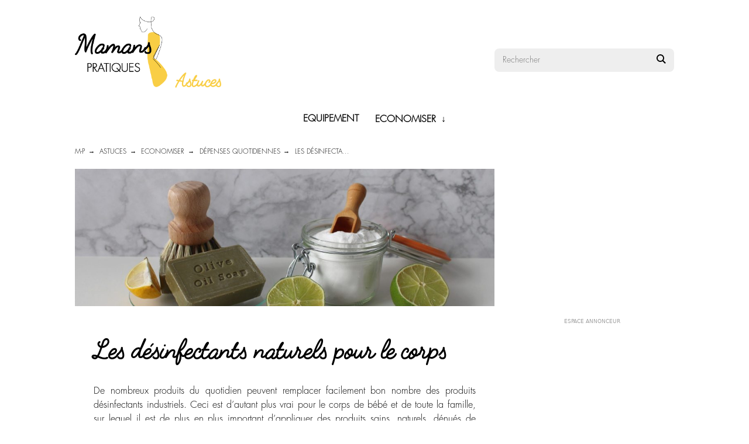

--- FILE ---
content_type: text/html; charset=UTF-8
request_url: https://mamans-pratiques.fr/astuces/economiser/depenses-quotidiennes/les-desinfectants-naturels-pour-le-corps/
body_size: 14151
content:
<!DOCTYPE html><html lang="fr-FR"><head><link rel="stylesheet" type="text/css" href="https://mamans-pratiques.fr/app/themes/oedipe/assets/css/mobile-nav.css"><meta charset="UTF-8"><meta name="viewport" content="width=device-width, initial-scale=1.0, viewport-fit=cover"><title>Les désinfectants naturels pour le corps &#8211; Mamans Pratiques</title><link rel="alternate" hreflang="fr" href="https://mamans-pratiques.fr/astuces/economiser/depenses-quotidiennes/les-desinfectants-naturels-pour-le-corps/" /><meta name="description" content="Découvrez les désinfectants naturels pour le corps, leurs différentes propriétés et utilisations. Votre cuisine regorge de produits miracles !"/><link rel="canonical" href="https://mamans-pratiques.fr/astuces/economiser/depenses-quotidiennes/les-desinfectants-naturels-pour-le-corps/" /><meta property="og:locale" content="fr_FR" /><meta property="og:type" content="article" /><meta property="og:description" content="Découvrez les désinfectants naturels pour le corps, leurs différentes propriétés et utilisations. Votre cuisine regorge de produits miracles !" /><meta property="og:url" content="https://mamans-pratiques.fr/astuces/economiser/depenses-quotidiennes/les-desinfectants-naturels-pour-le-corps/" /><meta property="og:site_name" content="Mamans Pratiques" /><meta property="article:section" content="Dépenses quotidiennes" /><meta property="article:published_time" content="2020-04-22T16:39:27+00:00" /><meta property="article:modified_time" content="2020-04-24T11:51:41+00:00" /><meta property="og:updated_time" content="2020-04-24T11:51:41+00:00" /><meta property="og:image" content="https://mamans-pratiques.fr/app/uploads/2020/04/soda-4017613_1920.jpg" /><meta property="og:image:secure_url" content="https://mamans-pratiques.fr/app/uploads/2020/04/soda-4017613_1920.jpg" /><meta property="og:image:width" content="1920" /><meta property="og:image:height" content="1184" /><meta name="twitter:card" content="summary_large_image" /><meta name="twitter:description" content="Découvrez les désinfectants naturels pour le corps, leurs différentes propriétés et utilisations. Votre cuisine regorge de produits miracles !" /><meta name="twitter:image" content="https://mamans-pratiques.fr/app/uploads/2020/04/soda-4017613_1920.jpg" /> <script type='application/ld+json' class='yoast-schema-graph yoast-schema-graph--main'>{"@context":"https://schema.org","@graph":[{"@type":"Organization","@id":"https://mamans-pratiques.fr/#organization","name":"","url":"https://mamans-pratiques.fr/","sameAs":[]},{"@type":"WebSite","@id":"https://mamans-pratiques.fr/#website","url":"https://mamans-pratiques.fr/","name":"Mamans Pratiques","publisher":{"@id":"https://mamans-pratiques.fr/#organization"},"potentialAction":{"@type":"SearchAction","target":"https://mamans-pratiques.fr/?s={search_term_string}","query-input":"required name=search_term_string"}},{"@type":"WebPage","@id":"https://mamans-pratiques.fr/astuces/economiser/depenses-quotidiennes/les-desinfectants-naturels-pour-le-corps/#webpage","url":"https://mamans-pratiques.fr/astuces/economiser/depenses-quotidiennes/les-desinfectants-naturels-pour-le-corps/","inLanguage":"fr-FR","name":"","isPartOf":{"@id":"https://mamans-pratiques.fr/#website"},"image":{"@type":"ImageObject","@id":"https://mamans-pratiques.fr/astuces/economiser/depenses-quotidiennes/les-desinfectants-naturels-pour-le-corps/#primaryimage","url":"https://mamans-pratiques.fr/app/uploads/2020/04/soda-4017613_1920.jpg","width":1920,"height":1184,"caption":"d\u00e9sinfectant naturel corps"},"primaryImageOfPage":{"@id":"https://mamans-pratiques.fr/astuces/economiser/depenses-quotidiennes/les-desinfectants-naturels-pour-le-corps/#primaryimage"},"datePublished":"2020-04-22T16:39:27+00:00","dateModified":"2020-04-24T11:51:41+00:00","description":"D\u00e9couvrez les d\u00e9sinfectants naturels pour le corps, leurs diff\u00e9rentes propri\u00e9t\u00e9s et utilisations. Votre cuisine regorge de produits miracles !"},{"@type":"Article","@id":"https://mamans-pratiques.fr/astuces/economiser/depenses-quotidiennes/les-desinfectants-naturels-pour-le-corps/#article","isPartOf":{"@id":"https://mamans-pratiques.fr/astuces/economiser/depenses-quotidiennes/les-desinfectants-naturels-pour-le-corps/#webpage"},"author":{"@id":"https://mamans-pratiques.fr/author/helene-guy/#author","name":"H\u00e9l\u00e8ne Guy"},"publisher":{"@id":"https://mamans-pratiques.fr/#organization"},"headline":"Les d\u00e9sinfectants naturels pour le corps","datePublished":"2020-04-22T16:39:27+00:00","dateModified":"2020-04-24T11:51:41+00:00","commentCount":0,"mainEntityOfPage":"https://mamans-pratiques.fr/astuces/economiser/depenses-quotidiennes/les-desinfectants-naturels-pour-le-corps/#webpage","image":{"@id":"https://mamans-pratiques.fr/astuces/economiser/depenses-quotidiennes/les-desinfectants-naturels-pour-le-corps/#primaryimage"},"articleSection":"D\u00e9penses quotidiennes"},{"@type":"Person","@id":"https://mamans-pratiques.fr/author/helene-guy/#author","name":"H\u00e9l\u00e8ne Guy","image":{"@type":"ImageObject","@id":"https://mamans-pratiques.fr/#personlogo","url":"https://secure.gravatar.com/avatar/d96e7472f7c4108f7ee61260dc615ff1?s=96&d=mm&r=g","caption":"H\u00e9l\u00e8ne Guy"},"sameAs":[]}]}</script> <link rel='dns-prefetch' href='//maxcdn.bootstrapcdn.com' /><link rel='dns-prefetch' href='//fonts.googleapis.com' /><link rel="alternate" type="application/rss+xml" title="Mamans Pratiques &raquo; Flux" href="https://mamans-pratiques.fr/feed/" /><link rel="alternate" type="application/rss+xml" title="Mamans Pratiques &raquo; Flux des commentaires" href="https://mamans-pratiques.fr/comments/feed/" /><link rel="alternate" type="application/rss+xml" title="Mamans Pratiques &raquo; Les désinfectants naturels pour le corps Flux des commentaires" href="https://mamans-pratiques.fr/astuces/economiser/depenses-quotidiennes/les-desinfectants-naturels-pour-le-corps/feed/" /><style type="text/css">img.wp-smiley,img.emoji{display:inline!important;border:none!important;box-shadow:none!important;height:1em!important;width:1em!important;margin:0 .07em!important;vertical-align:-0.1em!important;background:none!important;padding:0!important}</style><link rel='stylesheet' id='mr-frontend-style-css' href='https://mamans-pratiques.fr/app/plugins/multi-rating/assets/css/frontend-min.css' type='text/css' media='all' /><link rel='stylesheet' id='font-awesome-css' href='https://maxcdn.bootstrapcdn.com/font-awesome/4.7.0/css/font-awesome.min.css?ver=4.9.8' type='text/css' media='all' /><link rel='stylesheet' id='oedipe-css' href='https://mamans-pratiques.fr/app/themes/oedipe/assets/css/app.css' type='text/css' media='all' /><link rel='stylesheet' id='lora-css' href='https://fonts.googleapis.com/css?family=Lora%3A400%2C400i%2C700%2C700i&#038;ver=4.9.8' type='text/css' media='all' /> <script type='text/javascript' src='https://mamans-pratiques.fr/app/cache/busting/1/wp/wp-includes/js/jquery/jquery-1.12.4.js'></script> <script type='text/javascript' src='https://mamans-pratiques.fr/app/cache/busting/1/wp/wp-includes/js/jquery/jquery-migrate.min-1.4.1.js'></script> <link rel='https://api.w.org/' href='https://mamans-pratiques.fr/wp-json/' /><link rel="EditURI" type="application/rsd+xml" title="RSD" href="https://mamans-pratiques.fr/wp/xmlrpc.php?rsd" /><link rel="wlwmanifest" type="application/wlwmanifest+xml" href="https://mamans-pratiques.fr/wp/wp-includes/wlwmanifest.xml" /><meta name="generator" content="WordPress 4.9.8" /><link rel='shortlink' href='https://mamans-pratiques.fr/?p=7969' /><link rel="alternate" type="application/json+oembed" href="https://mamans-pratiques.fr/wp-json/oembed/1.0/embed?url=https%3A%2F%2Fmamans-pratiques.fr%2Fastuces%2Feconomiser%2Fdepenses-quotidiennes%2Fles-desinfectants-naturels-pour-le-corps%2F" /><link rel="alternate" type="text/xml+oembed" href="https://mamans-pratiques.fr/wp-json/oembed/1.0/embed?url=https%3A%2F%2Fmamans-pratiques.fr%2Fastuces%2Feconomiser%2Fdepenses-quotidiennes%2Fles-desinfectants-naturels-pour-le-corps%2F&#038;format=xml" /><meta name="generator" content="WPML ver:4.1.0 stt:1,4;" /><style type="text/css">.mr-custom-full-star{background:url() no-repeat;width:50px;height:50px;background-size:50px 50px;image-rendering:-moz-crisp-edges;display:inline-block}.mr-custom-half-star{background:url() no-repeat;width:50px;height:50px;background-size:50px 50px;image-rendering:-moz-crisp-edges;display:inline-block}.mr-custom-empty-star{background:url() no-repeat;width:50px;height:50px;background-size:50px 50px;image-rendering:-moz-crisp-edges;display:inline-block}.mr-custom-hover-star{background:url() no-repeat;width:50px;height:50px;background-size:50px 50px;image-rendering:-moz-crisp-edges;display:inline-block}.mr-star-hover{color:#ffba00!important}.mr-star-full,.mr-star-half,.mr-star-empty{color:gold}.mr-error{color:#EC6464}</style><link rel="icon" href="https://mamans-pratiques.fr/app/uploads/2018/07/cropped-imageicon-1-32x32.png" sizes="32x32" /><link rel="icon" href="https://mamans-pratiques.fr/app/uploads/2018/07/cropped-imageicon-1-192x192.png" sizes="192x192" /><link rel="apple-touch-icon-precomposed" href="https://mamans-pratiques.fr/app/uploads/2018/07/cropped-imageicon-1-180x180.png" /><meta name="msapplication-TileImage" content="https://mamans-pratiques.fr/app/uploads/2018/07/cropped-imageicon-1-270x270.png" /> <noscript><style id="rocket-lazyload-nojs-css">.rll-youtube-player,[data-lazy-src]{display:none!important}</style></noscript><link rel="profile" href="http://gmpg.org/xfn/11"></head><body class="post-template-default single single-post postid-7969 single-format-standard"><div id="app"><div class="header-container"><header class="header"><div class="brand" id="no-mobile"><p class="brand-name"> <a href="https://mamans-pratiques.fr"> <img src="data:image/svg+xml,%3Csvg%20xmlns='http://www.w3.org/2000/svg'%20viewBox='0%200%201%201'%3E%3C/svg%3E" style="max-width: 250px;" alt="Logo Mamans Pratiques" data-lazy-src="https://mamans-pratiques.fr/app/uploads/2018/02/astuces.png"><noscript><img src="https://mamans-pratiques.fr/app/uploads/2018/02/astuces.png" style="max-width: 250px;" alt="Logo Mamans Pratiques"></noscript> </a></p></div><div class="brand" id="no-desktop"><div style="float:left;width:25%;margin-top: -15px;"> <a href="https://mamans-pratiques.fr"> <img src="data:image/svg+xml,%3Csvg%20xmlns='http://www.w3.org/2000/svg'%20viewBox='0%200%201%201'%3E%3C/svg%3E" style="max-width: 150px;" alt="Logo Mamans Pratiques" data-lazy-src="https://mamans-pratiques.fr/app/uploads/2018/02/astuces.png"><noscript><img src="https://mamans-pratiques.fr/app/uploads/2018/02/astuces.png" style="max-width: 150px;" alt="Logo Mamans Pratiques"></noscript> </a></div><div style="float:left;width:45%;">&nbsp;</div><div style="float:left;width:15%;"><button id="select"><i class="fa fa-bars fa-lg"></i></button> <button id="close"><i class="fa fa-times fa-lg"></i></button></div><div style="float:left;width:15%;text-align:center;"><button id="search"><i class="fa fa-search fa-1.5x" aria-hidden="true"></i></button></div> <br style="clear:both;"/></div><div class="search-form"><form method="GET" action="https://mamans-pratiques.fr" role="search"> <input type="search" name="s" placeholder="Rechercher" value=""><button type="submit"> <svg width="16" height="16" viewBox="0 0 24 24"><path d="M23.809 21.646l-6.205-6.205c1.167-1.605 1.857-3.579 1.857-5.711 0-5.365-4.365-9.73-9.731-9.73-5.365 0-9.73 4.365-9.73 9.73 0 5.366 4.365 9.73 9.73 9.73 2.034 0 3.923-.627 5.487-1.698l6.238 6.238 2.354-2.354zm-20.955-11.916c0-3.792 3.085-6.877 6.877-6.877s6.877 3.085 6.877 6.877-3.085 6.877-6.877 6.877c-3.793 0-6.877-3.085-6.877-6.877z"/></svg> </button> <input type='hidden' name='lang' value='fr' /></form></div></header><html><style>.nav-link:hover{color:#f8c018}.sub-nav-link:hover{color:#f8c018}</style></html><div id="no-desktop"> <br><link rel="stylesheet" type="text/css" href="https://mamans-pratiques.fr/app/themes/oedipe/assets/css/mobile-nav.css"><div class="mobile-nav"><div class="main-nav"> <a href="https://mamans-pratiques.fr/category/astuces/equipement/"><p id="main-item0" class="main-item">Equipement</a></p> <a href="https://mamans-pratiques.fr/category/astuces/economiser/"><p id="main-item1" class="main-item">Economiser</a> <button id="sub-item1" class="top-button" onclick="show_item(this)"><i class="fa fa-angle-right fa-lg"></i></button> <button id="hide-item1" class="top-button" onclick="hide_item(this)" style="display:none;"><i class="fa fa-angle-down fa-lg" style="color:#f8c018;"></i></button></p><div id="child-item1" style="display:none;"> <a href="https://mamans-pratiques.fr/category/astuces/economiser/arrivee-dun-enfant/"><p class="child-item">Arrivée d'un enfant</p></a> <a href="https://mamans-pratiques.fr/category/astuces/economiser/depenses-quotidiennes/"><p class="child-item">Dépenses quotidiennes</p></a> <a href="https://mamans-pratiques.fr/category/astuces/economiser/finance/"><p class="child-item">Finance</p></a></div></div></div></div> <script src="https://ajax.googleapis.com/ajax/libs/jquery/3.3.1/jquery.min.js"></script> <script type="text/javascript">function show_item(elem) {
						var x=elem.id;
					    $("#"+x).hide();
					    var y=x.slice(-1);
					    $("#hide-item"+y).show();
					    $("#child-item"+y).slideToggle();
					}

					function hide_item(elem) {
						var x=elem.id;
					    $("#"+x).hide();
					    var y=x.slice(-1);
					    $("#sub-item"+y).show();
					    $("#child-item"+y).slideToggle();
					}


					$(document).ready(function(){
					    $("#select").click(function(){
					        $(".main-nav").slideToggle();
					        $("#close").show();
					        $("#select").hide();
					    });
					    $("#close").click(function(){
					        $(".main-nav").slideToggle();
					        $("#close").hide();
					        $("#select").show();
					    });
					    $("#search").click(function(){
					        $(".search-form").slideToggle();
					    });
					});</script> <ul id="no-mobile" class="nav-list"><li class="nav-item "> <a href="https://mamans-pratiques.fr/category/astuces/equipement/" class="nav-link">Equipement</a></li><li class="nav-item has-children"> <a href="https://mamans-pratiques.fr/category/astuces/economiser/" class="nav-link">Economiser</a><ul class="sub-nav"><li class="sub-nav-item"> <a href="https://mamans-pratiques.fr/category/astuces/economiser/arrivee-dun-enfant/" class="sub-nav-link">Arrivée d'un enfant</a></li><li class="sub-nav-item"> <a href="https://mamans-pratiques.fr/category/astuces/economiser/depenses-quotidiennes/" class="sub-nav-link">Dépenses quotidiennes</a></li><li class="sub-nav-item"> <a href="https://mamans-pratiques.fr/category/astuces/economiser/finance/" class="sub-nav-link">Finance</a></li></ul></li></ul></nav></div><div class="content-container content-container-sidebar "><main class="content"><nav class="breadcrumb"><ul class="breadcrumb-list"><li class="breadcrumb-item"> <a href="https://mamans-pratiques.fr" class="breadcrumb-link">M-P</a></li><li class="breadcrumb-item"> <a href="https://mamans-pratiques.fr/category/astuces/" class="breadcrumb-link">Astuces</a></li><li class="breadcrumb-item" id="no-mobile"> <a href="https://mamans-pratiques.fr/category/astuces/economiser/" class="breadcrumb-link">Economiser</a></li><li class="breadcrumb-item"> <a href="https://mamans-pratiques.fr/category/astuces/economiser/depenses-quotidiennes/">Dépenses quotidiennes</a></li><li class="breadcrumb-item"> Les désinfecta...</li></ul></nav><html><style>a:hover{color:#f8c018;text-decoration:none;cursor:pointer}</style></html><style>.ala-left{float:left;width:48%;margin-left:5px}@media (max-width:767px){.ala-left{width:100%}}</style><article class="post post-with-thumb hentry"><div data-bg="url(https://mamans-pratiques.fr/app/uploads/2020/04/soda-4017613_1920-1024x631.jpg)" class="post-thumbnail rocket-lazyload" style="height: 300px;"></div><header class="post-header"><h1 class="post-title entry-title" itemprop="title">Les désinfectants naturels pour le corps</h1></header><div class="post-content entry-content" itemprop="content"><p style="text-align: justify;">De nombreux produits du quotidien peuvent remplacer facilement bon nombre des produits désinfectants industriels. Ceci est d’autant plus vrai pour le corps de bébé et de toute la famille, sur lequel il est de plus en plus important d’appliquer des produits sains, naturels, dénués de <span style="text-decoration: underline;"><span style="color: #fe8d7d; text-decoration: underline;"><a style="color: #fe8d7d; text-decoration: underline;" href="https://mamans-pratiques.fr/famille/bebe/sante-bebe/perturbateurs-endocriniens-les-risques-pour-votre-bebe/">perturbateurs endocriniens</a></span></span> et autres éléments pétrochimiques. Mais alors, quels sont les <strong>désinfectants naturels pour le corps</strong> et comment les utiliser ? Mamans-Pratiques vous dit tout.</p><h2 id="quels-sont-les-désinfectants-" style="text-align: justify;">Quels sont les désinfectants naturels pour le corps ?</h2><h3 id="le-savon" style="text-align: justify;">Le savon</h3><p style="text-align: justify;">Parmi les produits naturels les plus utilisés pour désinfecter notre peau, il y a bien sûr <strong>le savon</strong>. À condition de le choisir végétal, à base d’huile d’argan ou tout simplement d’olive, comme notre <span style="color: #000000;"><a style="color: #000000;" href="https://www.savon-de-marseille.com/fr/">savon de Marseille</a></span> national.</p><h3 id="le-jus-de-citron-et-le-miel" style="text-align: justify;">Le jus de citron et le miel</h3><p style="text-align: justify;">Antiseptiques et <strong>anti-infectieux</strong> par excellence, le jus de citron et le miel sont des désinfectants naturels pour le corps aux mille propriétés. Ils s’utilisent le plus souvent purs, directement sur la peau. Riches en nutriments, ils possèdent également un <strong>fort pouvoir cicatrisant</strong>.</p><h3 id="le-vinaigre-et-le-bicarbonate" style="text-align: justify;">Le vinaigre et le bicarbonate</h3><p style="text-align: justify;">Le vinaigre blanc trouve également sa place dans les placards de la salle de bain. Cet <strong>antiseptique et antifongique</strong> naturel est parfait pour désinfecter les plaies et soigner les mycoses. Riche en oligo-éléments et en vitamines, il est utile pour les problèmes cutanés comme l&rsquo;eczéma, les brûlures et les coups de soleil.</p><p style="text-align: justify;">Enfin, le bicarbonate possède de nombreux bienfaits. Ses propriétés astringentes, anti-odeurs et antifongiques en font un produit naturel de premier ordre pour tous vos cosmétiques maison.</p><h2 id="comment-utiliser-les-désinfec" style="text-align: justify;">Comment utiliser les désinfectants naturels pour le corps ?</h2><p style="text-align: justify;">Seuls ou en mélange, les <span style="text-decoration: underline;"><span style="color: #f9ce45;"><a style="color: #f9ce45; text-decoration: underline;" href="https://mamans-pratiques.fr/astuces/economiser/depenses-quotidiennes/les-desinfectants-naturels-pour-la-maison/">désinfectants naturels</a></span></span> s’utilisent sous différentes formes selon l’utilisation que vous souhaitez en faire. En poudre, en gel, en pâte ou liquide, ils remplacent aisément la plupart de vos produits industriels.</p><h3 id="pour-le-corps" style="text-align: justify;">Pour le corps</h3><p style="text-align: justify;">Le savon est bien sûr incontournable pour le corps et les mains. Vous pouvez l&rsquo;utiliser pour remplacer non seulement votre gel douche, mais aussi votre shampoing. Tout comme le bicarbonate qui s’utilise aussi bien sous forme de gommage ou de <strong>déodorant</strong> à appliquer directement sur la peau, qu’en guise de <strong>dentifrice</strong>, ou même de bain de bouche sans alcool, utile pour les enfants.</p><p style="text-align: justify;">Le vinaigre, quant à lui est un produit à tout faire. En cas de coup de soleil ou brûlure, il vous soulagera immédiatement. Vous pouvez vous frictionner avec, ou en faire des cataplasmes. Dilué dans un peu d’eau, il est incomparable pour blanchir et renforcer les ongles des parents.</p><p style="text-align: justify;">Enfin, le citron est un remède redoutable pour les <span style="text-decoration: underline;"><span style="color: #fe8d7d;"><a style="color: #fe8d7d; text-decoration: underline;" href="https://mamans-pratiques.fr/famille/bebe/sante-bebe/acne-du-nourrisson/">boutons d’acné</a></span></span>. Appliquez-le sur les boutons chaque soir, pour une désinfection efficace et naturelle.</p><h3 id="pour-désinfecter-une-plaie" style="text-align: justify;">Pour désinfecter une plaie</h3><p style="text-align: justify;">Selon le type de plaie, vous pouvez utiliser une <strong>compresse imbibée avec une cuillère à soupe de vinaigre</strong> et une cuillère à soupe d’eau en guise de désinfectant. Si elle est superficielle, vous pouvez ensuite la recouvrir avec un peu de miel qui formera un film protecteur cicatrisant avant de mettre un pansement aéré.</p><h3 id="contre-les-mycoses-des-ongles" style="text-align: justify;">Contre les mycoses des ongles</h3><p style="text-align: justify;">Le vinaigre est votre allié pour <strong>éliminer les mycoses des ongles</strong> des petits et des grands ! En effet, son acidité naturelle associée à son action antifongique en fait un remède de premier choix. Mélangez dans une bassine ou un bol la même quantité de vinaigre et d’eau, et laissez tremper vos mains ou pieds pendant environ 30 minutes. Séchez bien, et renouvelez l’opération jusqu’à la disparition complète du champignon.</p><p>&nbsp;</p><div class="stars-rating"><div class="rating-form mr-shortcode"><form id="rating-form-7969-1" action="#"><p class="rating-item mr " > <label class="description" for="rating-item-1-1">Avez-vous apprécié cet article ?</label> <span class="mr-star-rating mr-star-rating-select"> <i title="1" id="index-1-rating-item-1-1" class="fa fa-star-o mr-star-empty index-1-rating-item-1-1"></i> <i title="2" id="index-2-rating-item-1-1" class="fa fa-star-o mr-star-empty index-2-rating-item-1-1"></i> <i title="3" id="index-3-rating-item-1-1" class="fa fa-star-o mr-star-empty index-3-rating-item-1-1"></i> <i title="4" id="index-4-rating-item-1-1" class="fa fa-star-o mr-star-empty index-4-rating-item-1-1"></i> <i title="5" id="index-5-rating-item-1-1" class="fa fa-star-o mr-star-empty index-5-rating-item-1-1"></i> </span> <input type="hidden" name="rating-item-1-1" id="rating-item-1-1" value="0"> <span id="rating-item-1-1-error" class="mr-error"></span></p> <input type="hidden" value="1" class="rating-item-7969-1" id="hidden-rating-item-id-1" /> <input type="button" class="btn btn-default save-rating" id="saveBtn-7969-1" value="Envoyer"></input> <input type="hidden" name="sequence" value="1" /></form></div><p class="feedback-link">Aidez-nous à améliorer nos articles via le <a href="/contact/">formulaire de contact</a> en précisant dans l'en-tête le titre ou l'URL de l'article pour lequel vous souhaiteriez des modifications.</p></div></div></article><section class="small-posts"><h1 class="small-posts-title">Nos incontournables</h1><ul class="small-posts-list"></ul><br><br><div style="width:100%;background-color: whitesmoke;padding: 10px;margin-bottom: 10px;"><h1 class="small-posts-title">À lire aussi</h1><div class="ala-left"><a href='https://mamans-pratiques.fr/astuces/economiser/depenses-quotidiennes/trois-recettes-de-desinfectant-naturel-pour-la-maison/'>Trois recettes de désinfectant naturel pour la maison</a><br><br></div><div class="ala-left"><a href='https://mamans-pratiques.fr/astuces/economiser/depenses-quotidiennes/les-desinfectants-naturels-pour-la-maison/'>Les désinfectants naturels pour la maison</a><br><br></div><div class="ala-left"><a href='https://mamans-pratiques.fr/astuces/economiser/depenses-quotidiennes/comment-consommer-mieux-et-moins-cher/'>Comment consommer mieux et moins cher ?</a><br><br></div><div class="ala-left"><a href='https://mamans-pratiques.fr/astuces/economiser/depenses-quotidiennes/lessive-bebe-maison-la-recette-facile/'>Lessive bébé maison : la recette facile</a><br><br></div><div class="ala-left"><a href='https://mamans-pratiques.fr/astuces/economiser/depenses-quotidiennes/budget-couche-les-astuces-pour-le-reduire/'>Budget couche : les astuces pour le réduire</a><br><br></div><div class="ala-left"><a href='https://mamans-pratiques.fr/astuces/economiser/depenses-quotidiennes/le-batch-cooking-gain-de-temps-et-dargent/'>Le batch cooking : gain de temps et d&rsquo;argent</a><br><br></div><div id="no-mobile" style="border: solid 0.4px grey;position: relative; height: 95px; width: 0.1px;left: 340px;"></div> <br style="clear:both;"></div></main><div class="sidebar" id="no-mobile"><aside id="custom_html-3" class="widget_text widget widget_custom_html"><div class="textwidget custom-html-widget"><script async src="https://www.googletagmanager.com/gtag/js?id=UA-114550201-1"></script> <script>window.dataLayer = window.dataLayer || []; function gtag(){dataLayer.push(arguments);} gtag('js', new Date()); gtag('config', 'UA-114550201-1');</script></div></aside><div><div class="ann_bloc"> <span class="ann_title">ESPACE ANNONCEUR</span></div> <script async src="https://pagead2.googlesyndication.com/pagead/js/adsbygoogle.js"></script> <ins class="adsbygoogle" style="display:block" data-ad-client="ca-pub-8164277789109677" data-ad-slot="1898832424" data-ad-format="auto" data-full-width-responsive="true"></ins> <script>(adsbygoogle = window.adsbygoogle || []).push({});</script> </div></div></div><div class="footer-container"><footer class="footer" style="a:hover:color:#ffffff;"><div class="banner2"><div class="banner2-text-container"><p class="banner2-text"> Rejoignez la communauté Mamans Pratiques sur Facebook&nbsp;!</p> <a href="https://www.facebook.com/mamanspratiques" target="_blank" class="banner-btn" onMouseOver="this.style.color='#ffffff'"> <svg viewBox="0 0 24 24" style="width: 1em; height: 1em" fill="white"><path d="M21.216 8h-2.216v-1.75l1-3.095v-3.155h-5.246c-2.158 6.369-4.252 9.992-6.754 10v-1h-8v13h8v-1h2l2.507 2h8.461l3.032-2.926v-10.261l-2.784-1.813zm.784 11.225l-1.839 1.775h-6.954l-2.507-2h-2.7v-7c3.781 0 6.727-5.674 8.189-10h1.811v.791l-1 3.095v4.114h3.623l1.377.897v8.328z"/></svg>Likez la page </a></div></div><div class="footer-columns"><div class="footer-column footer-column-nav"><nav class="nav"><ul><li class="page_item page-item-40"><a href="https://mamans-pratiques.fr/a-propos-mamans-pratiques/">A propos</a></li><li class="page_item page-item-2"><a href="https://mamans-pratiques.fr/contact/">Contact</a></li><li class="page_item page-item-77"><a href="https://mamans-pratiques.fr/politique-de-cookie/">Politique de cookie</a></li></ul></nav></div><div class="footer-column footer-column-social"> <svg viewbox="0 0 388 298"><path fill="#fe8d7d" d="M376.9 221.4c-8.7-12.4-18.8-23.8-30.1-33.9-4.5-4-9.4-8-15.2-9.9-.9-.3-1.8-.5-2.7-.7.5-.1.9-.3 1.3-.6 1.4-1 1.8-2.8 2.2-4.5 3.8-16.9 17-30.3 22.3-46.8 4-12.2 3.4-25.3 1.9-38.2-.5-4.5-3.2-8.5-7.3-10.6-4.6-2.4-8.7-5.9-13.7-7.4-5.3-1.6-10.9-.8-16.5-.3-7.1.7-12.6 6.6-12.5 13.8l-2.1 78.2c0 1.6.8 17.3 1.8 24.7.5 6 3.4 16.3 4.6 21.6 5.6 24.5 11.1 49.1 16.7 73.6 1.4 6 3.2 12.6 8.5 15.7 7.6 4.4 16.9-1.3 23.8-6.8 13.3-10.5 27.8-23.4 27.9-40.4.1-10-5.2-19.3-10.9-27.5"/><path fill="black" stroke="black" d="M55.6 233.5h-2.3v-35.9h6.3c2.8 0 5.5.2 7.8 2.1 2.2 1.9 3.2 4.6 3.2 7.4 0 2.6-1 5.4-3 7.1-2.2 1.9-5.2 2.3-8 2.3h-4v17zm4.2-19.2c2.3 0 4.4-.3 6.3-2 1.6-1.4 2.3-3.3 2.3-5.4 0-2.2-.9-4.5-2.7-5.8-1.8-1.4-4.1-1.4-6.3-1.4h-3.8v14.6h4.2zm33.7 19.2h-2.6l-11.7-17h-1.1v17h-2.3v-35.9h4.5c2.9 0 5.8 0 8.2 1.8 2.6 1.8 3.6 4.7 3.6 7.7 0 6.2-4.3 9.5-10.3 9.4l11.7 17zM81 214.4c2.2 0 4.5-.1 6.3-1.7 1.7-1.4 2.5-3.5 2.5-5.7 0-2.7-1.2-5.3-3.8-6.5-1.9-.9-4.3-.8-6.4-.8h-1.5v14.6H81v.1zm21.5 7.3l-4.8 11.8h-2.3l15-37.1 15 37.1h-2.3l-4.8-11.8h-15.8zm7.9-19.4l-7 17.3h14l-7-17.3zm23.4 31.2h-2.3v-33.7h-9.3v-2.1H143v2.1h-9.3v33.7zm15.7 0h-2.3v-35.9h2.3zm35.9-3.8c-3.2 2.7-7.6 4.3-11.8 4.3-10.2 0-18.6-8.2-18.6-18.4s8.5-18.4 18.7-18.4c10 0 18.6 8.2 18.6 18.3 0 5-1.9 9.2-5.2 13l4.7 5.1h-3.1l-3.3-3.9zm-.1-3c2.9-3.1 4.6-6.6 4.6-10.8 0-9-7.1-16.6-16.3-16.6-8.9 0-16.4 7.4-16.4 16.3 0 9 7.4 16.3 16.5 16.3 3.6 0 7.2-1.5 10-3.8l-8.9-9.3h3.2l7.3 7.9zm34.2-29.1h2.3V220c0 3.7 0 6.8-2.4 9.8-2.4 2.8-6.1 4.2-9.8 4.2-3.6 0-7.3-1.4-9.8-4.2-2.4-3-2.4-6.1-2.4-9.8v-22.4h2.3v21.7c0 3.2 0 6.7 1.9 9 1.8 2.3 5.3 3.5 8 3.5s6.3-1.2 8-3.5c1.9-2.4 1.9-5.8 1.9-9v-21.7zm12 2.2v13H246v2.1h-14.5v16.4h14.8v2.1h-17.1v-35.9h17.1v2.1h-14.8zm38.4 3.7c-1.6-2.6-3.9-4.2-7.3-4.2-3.9 0-6.8 3.1-6.8 6.9 0 3.8 3.6 5.3 6.5 6.7l6.9 3.6c2.7 1.7 4.1 3.9 4.1 7.1 0 5.9-5.4 10.4-11.2 10.4-5 0-8.9-3.1-10.6-7.7l2-.9c1.5 3.8 4.3 6.5 8.7 6.5 4.7 0 8.8-3.7 8.8-8.5 0-4-4.1-5.8-7.2-7.3l-6.5-3.4c-2.4-1.5-3.7-3.6-3.7-6.4 0-5.3 3.8-9.1 9.2-9.1 3.6 0 7 2 8.8 5l-1.7 1.3z"/><path fill="black" d="M87.4 78.4c-6.9 24.2-11.1 42-12.8 53.5-1.7 11.4-1.4 19.1.7 22.9.5.9.6 1.9.4 2.9-.2 1-.8 1.7-1.7 2.2-.7.4-1.3.5-1.9.5-1.4 0-2.5-.6-3.2-1.9-2.5-4.3-3.4-11.3-2.5-21 .9-9.7 3.7-23.7 8.5-42-3.5 5.9-7.1 12.4-10.7 19.4-7.9 15.6-13 27.2-15.3 34.7-.5 1.6-1.6 2.5-3.3 2.6-1.8.1-3-.6-3.7-2.1-1.1-2.3-1.6-6-1.6-11.1s.3-11.4.9-18.8c.8-12.2 1.1-20.4 1-24.6 0-1.2-.1-2.6-.2-4.3l-1.5 3.2c-.8 1.9-1.3 2.9-1.4 3.1-2.1 4.9-3.9 9.1-5.3 12.5-5.8 14.1-10.5 24.8-14 32.2-2.5 5.3-4.9 9.8-7.1 13.5-2.6 4.2-5 6.9-7.2 7.9-.4.2-.9.3-1.5.3-1.6 0-2.8-.7-3.5-2.2-.4-.9-.4-1.9-.1-2.8.4-1 1-1.7 2-2.2.6 0 1.9-1.8 4.1-5.4 2.5-4.4 4.7-8.6 6.7-12.7 2.9-6.2 7.5-16.7 13.7-31.5 2-4.9 3.8-9.2 5.4-12.7.6-1.4 1-2.4 1.4-3.1 1-2.2 2.1-4.8 3.4-7.8l.7-2.8c-.4-.1-1.3-.1-2.8-.1-2.7.2-5.3 1.4-7.9 3.6-2.8 2.3-4.6 4.6-5.2 7.1-.7 2.6.2 4.8 2.7 6.6.8.6 1.4 1.5 1.5 2.5.2 1 0 2-.6 2.8-.6.8-1.5 1.4-2.5 1.5-1 .2-2-.1-2.8-.7-5.4-3.8-7.3-8.7-5.5-14.7 1.1-4 3.6-7.7 7.7-11 4-3.2 8-4.9 12.2-5.1.7-.1 1.8-.1 3.2-.1h.3c2.7.1 4.9 1.2 6.7 3.2 3 3.4 4.7 9.8 4.9 19.2.1 4.4-.2 12.8-1 25.2-.1 1.8-.4 5.4-.7 10.6 3.6-7.9 6.8-14.6 9.5-19.9C67 92.9 75 80.7 81.2 74.8c1.3-1.3 2.9-1.5 4.6-.5.7.4 1.2 1 1.5 1.9.3.6.3 1.4.1 2.2zm-1.2 76.9c-2.3-2.5-3.2-5.4-2.8-8.9.4-4.4 2.8-9.5 7-15.3 3.7-4.9 7.6-8.7 11.4-11.6 3.2-2.3 6.7-3.8 10.2-4.3 3.6-.5 6.6 0 9.1 1.5 3.3 2.1 4.6 5.3 3.7 9.6-.1.9-.6 1.7-1.3 2.2-.7.6-1.6.8-2.5.7.9.4 1.6 1.1 2.1 1.9 1 2.2-.1 5.3-3.3 9.4-.4.5-1.1 1.4-2.2 2.7-.1.2-.3.7-.6 1.5s-.5 1.4-.7 1.9c-.4 1.8-.6 2.9-.4 3.3.1.1.5.1 1.2.1 5.2 0 10.5-5.1 15.9-15.3.5-.9 1.2-1.5 2.2-1.9 1-.3 1.9-.2 2.9.3.9.5 1.5 1.2 1.9 2.2.3 1 .2 1.9-.3 2.9-3.3 6.3-6.8 11.1-10.5 14.3-3.6 3.3-7.6 5-12.1 5-3.5 0-6-1.1-7.5-3.4-.4-.8-.6-1.5-.8-2.1-5.2 4.2-9.9 6.4-14 6.6h-.5c-3.3.2-6-.9-8.1-3.3zm20.1-29.5c-3.3 2.4-6.7 5.8-10 10.1-3.4 4.3-5.2 8.1-5.5 11.2-.1 1.3.2 2.4.8 3.2.7.8 1.6 1.1 2.8 1.1 4.2-.2 9.8-4.2 16.7-11.9.1-.2.3-.5.5-.9s.3-.7.4-.9l.6-1.4c.8-1.9 1.7-3.4 2.4-4.3 1.3-1.8 2.8-2.6 4.3-2.6h.3c-1.9-.8-2.7-2.2-2.3-4.2.2-1.1.1-1.7-.4-1.8-.6-.4-1.3-.5-2.3-.5-2.7-.2-5.4.8-8.3 2.9z"/><path fill="black" d="M183.8 156.4c-1.6-.2-3-.9-4.2-2.1-1.8-2-2.2-4.7-1.4-8.1.3-1.4 1-3.9 2.2-7.4.7-1.9 1.3-3.9 1.8-5.8.3-1.1.4-1.9.4-2.4-.5 0-1 0-1.5.1-2.1.4-4.2 1.7-6.6 3.9-2.4 2.3-7.3 8.7-14.7 19-.5.8-1.2 1.3-2.2 1.5-1 .2-1.9.1-2.8-.4-.8-.6-1.4-1.3-1.7-2.2-.3-.9-.2-1.8.3-2.6 3-6 5.2-11.8 6.6-17.3.9-3.7 1.3-6.5 1.2-8.5-2.2.6-5 2.5-8.4 5.9-5.1 5.1-11.4 13.4-19 24.8-.5.8-1.2 1.3-2.1 1.5-.9.2-1.8.2-2.6-.3-2-1-2.6-2.5-1.9-4.6.1-.3.7-1.9 1.7-4.8s2.1-6.6 3.2-11c1.2-4.4 1.9-7.9 2.1-10.4.1-1 .6-1.8 1.4-2.5.8-.7 1.7-1 2.8-.9 1 .1 1.8.6 2.5 1.4.7.8 1 1.7.9 2.8-.3 2.3-.6 4.5-1.1 6.5 2.5-3.2 4.8-5.8 6.9-7.7 5.4-5.5 10.2-8.3 14.5-8.4 2.3-.1 4 .8 5.3 2.8 1.6 2.3 1.8 6 .8 11.3 3.8-4 7.7-6.4 11.8-7.1 3.8-.6 6.6.1 8.5 2.3 1.5 1.8 1.9 4.5 1.4 8.2-.3 1.1-1.1 3.6-2.3 7.5-.8 2.3-1.4 4.1-1.8 5.6-.2 1.1-.3 1.8-.3 2.1.1 0 .6-.1 1.6-.2 3-.7 5.6-2.5 7.8-5.4 2.3-2.9 3.7-5.3 4.5-7.1.4-1 1-1.7 2-2.1 1-.4 1.9-.5 2.9-.1s1.7 1 2.1 2c.4 1 .5 1.9.1 2.9-1.1 2.8-2.9 5.7-5.2 8.6-3.8 4.7-8 7.6-12.6 8.6-1.1.3-2.3.4-3.4.4-.7-.2-1.2-.2-1.5-.3z"/><path fill="black" d="M198.1 155.3c-2.3-2.5-3.2-5.4-2.8-8.9.4-4.4 2.8-9.5 7-15.3 3.7-4.9 7.6-8.7 11.4-11.6 3.2-2.3 6.7-3.8 10.2-4.3 3.6-.5 6.6 0 9.1 1.5 3.3 2.1 4.6 5.3 3.7 9.6-.1.9-.6 1.7-1.3 2.2-.7.6-1.6.8-2.5.7.9.4 1.6 1.1 2.1 1.9 1 2.2-.1 5.3-3.3 9.4-.4.5-1.1 1.4-2.2 2.7-.1.2-.3.7-.6 1.5s-.5 1.4-.7 1.9c-.4 1.8-.6 2.9-.4 3.3.1.1.5.1 1.2.1 5.2 0 10.5-5.1 15.9-15.3.5-.9 1.2-1.5 2.2-1.9 1-.3 1.9-.2 2.9.3.9.5 1.5 1.2 1.9 2.2.3 1 .2 1.9-.3 2.9-3.3 6.3-6.8 11.1-10.5 14.3-3.6 3.3-7.6 5-12.1 5-3.5 0-6-1.1-7.5-3.4-.4-.8-.6-1.5-.8-2.1-5.2 4.2-9.9 6.4-14 6.6h-.5c-3.3.2-6-.9-8.1-3.3zm20.2-29.5c-3.3 2.4-6.7 5.8-10 10.1-3.4 4.3-5.2 8.1-5.5 11.2-.1 1.3.2 2.4.8 3.2.7.8 1.6 1.1 2.8 1.1 4.2-.2 9.8-4.2 16.7-11.9.1-.2.3-.5.5-.9s.3-.7.4-.9l.6-1.4c.8-1.9 1.7-3.4 2.4-4.3 1.3-1.8 2.8-2.6 4.3-2.6h.3c-1.9-.8-2.7-2.2-2.3-4.2.2-1.1.1-1.7-.4-1.8-.6-.4-1.3-.5-2.3-.5-2.7-.2-5.5.8-8.3 2.9z"/><path fill="black" d="M241 154.4c-2-1-2.6-2.5-1.9-4.6.1-.3.7-1.9 1.7-4.8s2.1-6.6 3.2-11c1.2-4.4 1.9-7.9 2.1-10.4.1-1 .6-1.8 1.4-2.5.8-.7 1.7-1 2.8-.9 1 .1 1.8.6 2.5 1.4.7.8 1 1.7.9 2.8-.2 1.9-.6 4.2-1.2 7 2.1-2.5 4.1-4.7 6-6.4 4.5-4 8.7-5.9 12.6-5.9 4.5 0 7.7 1.3 9.4 3.9 1.5 2.3 1.9 5.2 1.2 8.8-.2 1.4-1 4.1-2.4 8.2-.8 2.4-1.4 4.1-1.7 5.1-.2.8-.3 1.4-.3 1.8.8 0 1.9-.2 3.4-.5 2.7-.6 5.4-3 8.2-7.2 1.5-2.3 2.7-4.5 3.5-6.7.4-1 1-1.7 2-2.1 1-.4 1.9-.5 2.9-.1.9.4 1.6 1 2 2 .4 1 .5 1.9.1 2.9 0 .1-.1.5-.4 1.2-.3.7-.8 1.7-1.5 3s-1.4 2.6-2.2 3.8c-3.8 5.9-8.1 9.4-12.7 10.6-5.2 1.3-8.9.7-11-1.6-1.8-1.9-2.2-4.5-1.4-7.6.2-1.1.9-3.5 2.1-7.1 1.1-2.6 1.8-4.9 2.2-6.9.1-.4.1-.8.2-1.2 0-.4.1-.7.1-.9 0-.2 0-.4-.1-.6 0-.1-.1-.2-.2-.3v-.1c-.4-.5-1.4-.7-3.3-.7-5.3 0-13.7 8.9-25.3 26.6-.8 1.1-1.8 1.7-3.2 1.7-.6-.3-1.2-.4-1.7-.7z"/><path fill="black" d="M292.6 152.1c-.5-1-.6-2-.3-2.9.3-1 .9-1.7 1.9-2.2.9-.5 1.9-.6 2.9-.3s1.7.9 2.2 1.9c.4.6.7 1.1 1 1.5.3.4 1 .7 2 1.1 1.1.4 2.4.6 4.1.6 3 0 5-.8 5.9-2.3 1.6-2.2 1.8-6.1.8-11.8-.6-3.1-1.5-6.6-2.9-10.4-1 1.7-2.2 3.5-3.6 5.3-3 3.8-6.9 7.8-11.4 12-.8.7-1.7 1-2.7 1-1 0-1.9-.4-2.6-1.2-.7-.8-1-1.7-1-2.7 0-1 .4-1.9 1.2-2.6 7.7-7.1 13-13.6 16-19.7.4-.7.7-1.4 1-2.1 0-.1 0-.4-.1-.6 0-.3-.1-.5-.1-.6-.1-2.7.5-4.5 2-5.5 1.8-1.3 3.4-1.2 4.9.2 1.6 1.3 2 3.7 1.1 7.2 0 .1.2.9.7 2.3 6.3 15.8 7.2 27 2.9 33.5-2.5 3.7-6.5 5.6-12.2 5.6-6.6-.1-11.2-2.5-13.7-7.3z"/><path fill="black" d="M331.260147 15.7622415c2.670781-4.9409445 2.659006-8.2407369.53816-10.07122869-1.79504-1.54929122-5.131785-2.03829685-8.919749-1.49722266-2.248361.35769378-3.09408 7.62070825-2.79923 19.03749955 5.09274-1.0566968 9.04553-3.5187631 11.180819-7.4690482zm.987817 155.0240685l15.081031-31.902181-16.678897 31.048408c.030586.07635.067515.167464.110597.272303.159794.388861.34566.822606.5555 1.289924.096249.214349.19433.42869.294171.642645l.637598-1.351099zm-1.237209 10.508345c1.803708 1.554175 3.916301 3.538412 6.321375 5.992905 6.861763 7.002758 14.696687 16.368969 23.373637 28.420288l-.811534.584304c-8.64805-12.011181-16.450626-21.33872-23.276363-28.304712-2.385551-2.434569-4.477645-4.399551-6.259875-5.93522-.621987-.535938-1.160354-.979649-1.613052-1.336167-.269187-.211996-.448604-.346866-.536202-.409644l-.338819-.24282 3.740444-7.92618c.18093.387726.367638.774187.559693 1.157137.361914.72164.742813 1.430811 1.139805 2.112476 2.234076 3.836078 4.462274 5.921341 6.350755 5.441517 1.207823-.306883 2.388537-1.660928 3.478047-4.241336 5.696456-13.630807 11.441537-28.860172 15.907643-43.664116 6.668155-22.103148 8.670496-37.7891876 4.44125-43.9604349-3.008933-4.3905854-5.728936-6.9757301-8.849055-8.6921016-1.347423-.7412146-2.617897-1.2706399-4.809084-2.0610429-7.182534-2.5908772-10.142265-4.0965117-15.482973-8.7759542-.143225-.1432248-.207005-.2050722-.291129-.2798487-.107091-.0951922-.213422-.1781821-.399448-.3109729-7.843435-7.4412071-12.638444-17.5345699-13.554051-28.4201242-.507234-5.9307269-.855772-11.3025976-1.014102-16.0036769-.011534-.3424874-.02206-.6814147-.031563-1.0167383-.348339-12.2908765.676014-19.74039795 3.673135-20.21716715 4.05387-.57912418 7.660627-.05054768 9.722404 1.72896194 2.54372 2.1954732 2.557281 5.99589771-.31184 11.30377131-2.320481 4.2928913-6.580597 6.9266505-12.031382 8.0171731-.335791.0671807-.676101.1285047-1.020754.1839991-7.682457 1.2369931-17.52307-.4225187-27.582537-4.6784471-3.750395-1.5867058-6.871032-3.4501072-9.415149-5.5354494-3.029854-2.4834866-5.100934-5.15240392-6.38519-7.82793799-.357959-.74574763-.633869-1.45094765-.838651-2.10464246-2.750466 6.97961935-2.989854 15.46196335-1.124632 18.97296865 1.610113 3.030801 1.375757 5.1065241-.675159 10.4147772-.208323.53919-.428139 1.0555372-.659873 1.5540163-.698238 1.5019643-2.941252 5.0282689-2.907999 5.4274359.052494.682414.827262 1.4209164 2.62356 2.6418381-.01441-.0097944.672507.4547779.849539.576725.244664.1583124.497854.2943622.80293.4373703.133263.0624688.639025.2869406.756293.3423713 1.238259.5853064 1.552413 1.3438294.927686 2.9394066-1.264432 2.9081936-1.489408 3.5268783-1.384193 3.842523.150589.4517684 1.815158 1.8943948 2.296369 1.9631392l.938413.1340589-.640547.6987781c-.075981.0828883-.202558.2475276-.330093.4669222-.294897.5073065-.407809 1.0061022-.271811 1.415726.251291.6533567.636762.8786408 1.661395 1.1196595.403208.0942464.545333.129835.703491.1774481.712854.1944149 1.171523 1.0717402 1.577308 2.4855643.139949.4876025.260575 1.0070801.362143 1.5261529.060934.3114114.102186.5546823.125388.7107546.016033.1328481.064829.3838768.161017.7125663.161612.5522554.399149 1.1044122.725261 1.6167301C282.461883 66.1648117 284.227047 67.048106 287 66.7h.8c5.516562 0 14.43078-8.7727228 15.913959-14.9173203l.972082.2346406C303.103391 58.574015 293.830212 67.7 287.8 67.7l-.737014-.0039831c-3.104093.3941706-5.241867-.6755789-6.523904-2.6896488-.380654-.5980034-.654895-1.2354765-.841416-1.8728511-.112692-.3850885-.17181-.6892204-.192134-.8593468-.019207-.1280478-.058037-.357032-.115911-.6528055-.096447-.4929022-.210809-.9853997-.341947-1.4423073-.299911-1.0449379-.661939-1.7374136-.891348-1.8001443-.144076-.0432228-.272426-.0753621-.547734-.1396797-1.425666-.3352258-2.07285-.7134645-2.482934-1.7811195-.251304-.7539119-.076863-1.5245176.348284-2.2558888-.892907-.6383606-2.139079-1.8164986-2.348284-2.4441112-.233915-.7017466-.097539-1.0767817 1.408721-4.5403136.423725-1.0828539.337751-1.2904371-.430878-1.6537568-.103345-.0488495-.607145-.2724504-.753388-.3410037-.343086-.1608258-.634687-.3175157-.933377-.5110188-.184954-.1271553-.868339-.5893395-.856782-.5814844-2.091809-1.4217768-2.971405-2.2602001-3.058227-3.3890139-.051316-.6157936.17924-1.1037733.950021-2.3155396 1.078-1.6947535 1.450312-2.3277006 2.047976-3.613324.222469-.4785489.433606-.9745093.633877-1.4928587 1.95525-5.0606477 2.160894-6.8820645.724841-9.5852228-2.150865-4.0486877-1.730665-13.77795037 1.686939-21.24271633l.753662-1.64615691.197959 1.7996254c.016427.14933557.071864.45062444.187768.88218133.196648.73219913.496683 1.5516217.921594 2.43685405 1.22187 2.54556194 3.20236 5.09774056 6.117595 7.48727696 2.468781 2.0235908 5.506999 3.837779 9.170861 5.3878743 9.971558 4.218736 19.682002 5.8265904 27.161334 4.582676.345895-.0575271.687018-.1211533 1.023174-.1909027.008719.3376055.018436.6788432.029143 1.0236419.147597 4.7531275.483438 10.1829764.98977 16.1031603.895232 10.643317 5.581544 20.5078742 13.179109 27.725883.159325.1062168.301923.2175126.442332.3423204.103376.0918902.177096.1633761.309765.2975865 5.202944 4.5573236 8.063999 6.0127611 15.139291 8.5649541 2.2367.8068203 3.547429 1.3530208 4.95175 2.125535 3.264855 1.79599 6.098661 4.4892952 9.191953 9.002977 4.482369 6.5405986 2.461231 22.3738921-4.30875 44.8145651-4.47796 14.843238-10.233803 30.10113-15.943066 43.762573-1.199726 2.841456-2.578929 4.423128-4.153751 4.823258-2.515079.639029-5.006399-1.692476-7.461145-5.907462-.279856-.480534-.551539-.973612-.814233-1.474495-.195786-.373308-.386578-.750952-.572041-1.13097-.226671-.464455-.445381-.932457-.655512-1.400424-.214395-.477461-.404462-.92101-.568198-1.319464-.098675-.240126-.16694-.412648-.202771-.50636l26.026557-48.815185.892505.450306-23.399857 49.499698-4.026191 8.53169c.701957.551004 1.251675 1.00407 1.884767 1.549577z"/></svg><ul class="footer-social"><li> <a href="https://www.facebook.com/mamanspratiques" target="_blank"> <svg width="32" height="32" viewBox="0 0 24 24" fill="#304470"><path d="M0 0v24h24v-24h-24zm16 7h-1.923c-.616 0-1.077.252-1.077.889v1.111h3l-.239 3h-2.761v8h-3v-8h-2v-3h2v-1.923c0-2.022 1.064-3.077 3.461-3.077h2.539v3z"/></svg> </a></li></ul></div><div class="footer-column footer-column-edito"><div class="edito"><aside id="text-2" class="widget widget_text"><h2 class="widget-title">MAMANS-PRATIQUES</h2><div class="textwidget"><p>Des articles clairs et concis avec des informations issues de sources institutionnelles validés par une sage-femme.</p></div></aside></div></div></div></footer></div></div> <script type='text/javascript'>/* <![CDATA[ */ var sta_settings = {"distance":"50","speed":"500","exceptions":""}; /* ]]> */</script> <script type='text/javascript' src='https://mamans-pratiques.fr/app/plugins/scroll-to-anchor/includes/../js/scroll-to-anchor.min.js'></script> <script type='text/javascript'>/* <![CDATA[ */ var mr_frontend_data = {"ajax_url":"https:\/\/mamans-pratiques.fr\/wp\/wp-admin\/admin-ajax.php","ajax_nonce":"16e331b6e8","icon_classes":"{\"star_full\":\"fa fa-star mr-star-full\",\"star_hover\":\"fa fa-star mr-star-hover\",\"star_half\":\"fa fa-star-half-o mr-star-half\",\"star_empty\":\"fa fa-star-o mr-star-empty\",\"minus\":\"fa fa-minus-circle mr-minus\",\"spinner\":\"fa fa-spinner fa-spin mr-spinner\"}","use_custom_star_images":"false"}; /* ]]> */</script> <script type='text/javascript' src='https://mamans-pratiques.fr/app/cache/busting/1/app/plugins/multi-rating/assets/js/frontend-min-4.3.js'></script> <script type='text/javascript' src='https://mamans-pratiques.fr/app/themes/oedipe/assets/js/dist/app.js'></script> <script type='text/javascript' src='https://mamans-pratiques.fr/wp/wp-includes/js/wp-embed.min.js'></script> <script>window.lazyLoadOptions = {
                elements_selector: "img[data-lazy-src],.rocket-lazyload",
                data_src: "lazy-src",
                data_srcset: "lazy-srcset",
                data_sizes: "lazy-sizes",
                class_loading: "lazyloading",
                class_loaded: "lazyloaded",
                threshold: 300,
                callback_loaded: function(element) {
                    if ( element.tagName === "IFRAME" && element.dataset.rocketLazyload == "fitvidscompatible" ) {
                        if (element.classList.contains("lazyloaded") ) {
                            if (typeof window.jQuery != "undefined") {
                                if (jQuery.fn.fitVids) {
                                    jQuery(element).parent().fitVids();
                                }
                            }
                        }
                    }
                }};
        window.addEventListener('LazyLoad::Initialized', function (e) {
            var lazyLoadInstance = e.detail.instance;
        
            if (window.MutationObserver) {
                var observer = new MutationObserver(function(mutations) {
                    mutations.forEach(function(mutation) {
                        for (i = 0; i < mutation.addedNodes.length; i++) {
                            if (typeof mutation.addedNodes[i].getElementsByTagName !== 'function') {
                                return;
                            }

                           if (typeof mutation.addedNodes[i].getElementsByClassName !== 'function') {
                                return;
                            }

                            imgs = mutation.addedNodes[i].getElementsByTagName('img');
                            iframes = mutation.addedNodes[i].getElementsByTagName('iframe');
                            rocket_lazy = mutation.addedNodes[i].getElementsByClassName('rocket-lazyload');

                            if ( 0 === imgs.length && 0 === iframes.length && 0 === rocket_lazy.length ) {
                                return;
                            }

                            lazyLoadInstance.update();
                        }
                    } );
                } );
                
                var b      = document.getElementsByTagName("body")[0];
                var config = { childList: true, subtree: true };
                
                observer.observe(b, config);
            }
        }, false);</script><script data-no-minify="1" async src="https://mamans-pratiques.fr/app/plugins/wp-rocket/assets/js/lazyload/11.0.6/lazyload.min.js"></script> <script async src="https://www.googletagmanager.com/gtag/js?id=UA-114550201-1"></script> <script>window.dataLayer = window.dataLayer || []; function gtag(){dataLayer.push(arguments);} gtag('js', new Date()); gtag('config', 'UA-114550201-1');</script> </body></html>

<!-- Cache Enabler by KeyCDN @ 26.04.2023 00:25:14 (html) -->
<!-- This website is like a Rocket, isn't it? Performance optimized by WP Rocket. Learn more: https://wp-rocket.me -->

--- FILE ---
content_type: text/html; charset=utf-8
request_url: https://www.google.com/recaptcha/api2/aframe
body_size: 266
content:
<!DOCTYPE HTML><html><head><meta http-equiv="content-type" content="text/html; charset=UTF-8"></head><body><script nonce="oUr_5D_7kE9NfqEDpTo_SA">/** Anti-fraud and anti-abuse applications only. See google.com/recaptcha */ try{var clients={'sodar':'https://pagead2.googlesyndication.com/pagead/sodar?'};window.addEventListener("message",function(a){try{if(a.source===window.parent){var b=JSON.parse(a.data);var c=clients[b['id']];if(c){var d=document.createElement('img');d.src=c+b['params']+'&rc='+(localStorage.getItem("rc::a")?sessionStorage.getItem("rc::b"):"");window.document.body.appendChild(d);sessionStorage.setItem("rc::e",parseInt(sessionStorage.getItem("rc::e")||0)+1);localStorage.setItem("rc::h",'1768900785995');}}}catch(b){}});window.parent.postMessage("_grecaptcha_ready", "*");}catch(b){}</script></body></html>

--- FILE ---
content_type: text/css; charset=utf-8
request_url: https://mamans-pratiques.fr/app/themes/oedipe/assets/css/mobile-nav.css
body_size: 162
content:
@media screen and (max-width: 768px) {

  #select{
    text-align:center;
    color:#000000;
    background-color: white;
    cursor: pointer;
  }
  #close{
    text-align:center;
    color:#000000;
    background-color: white;
    cursor: pointer;
    display:none;
  }

  .main-nav{
    padding-top:20px;
    display:none;
    text-align: left;
    text-transform: uppercase;
    font-size:13px;
  }

  .main-item{
    padding:15px 5px;
    background-color: white;
    border-bottom: solid 0.3px;
    border-color:#e4e4e4;
  }
  .child-item{
    padding:15px 5px;
    padding-left:30px;
    background-color: white;
    border-bottom: solid 0.1px;
    border-color:#e4e4e4;
  }

  .top-button{
    float: right;
    display: block;
  }
}



--- FILE ---
content_type: text/css; charset=utf-8
request_url: https://mamans-pratiques.fr/app/themes/oedipe/assets/css/app.css
body_size: 4510
content:
@font-face{
	font-family:FabfeltScript;
	src:url("./font/fabfeltscript-bold.ttf");
}
@font-face{
	font-family:Futura Std Light;
	src:url("./font/Futura Std Light.otf");
}

*{-webkit-box-sizing:border-box;box-sizing:border-box}a,abbr,acronym,address,applet,article,aside,audio,b,big,blockquote,body,canvas,caption,center,cite,code,dd,del,details,dfn,div,dl,dt,em,embed,fieldset,figcaption,figure,footer,form,h1,h2,h3,h4,h5,h6,header,hgroup,html,i,iframe,img,ins,kbd,label,legend,li,main,mark,menu,nav,object,ol,output,p,pre,q,ruby,s,samp,section,small,span,strike,strong,sub,summary,sup,table,tbody,td,tfoot,th,thead,time,tr,tt,u,ul,var,video{margin:0;padding:0;background:transparent;border:0;font-size:1em;font-family:inherit;vertical-align:baseline;text-decoration:none;color: inherit;}body{line-height:1;-webkit-text-size-adjust:none}ol,ul{list-style:none}blockquote,q{quotes:none}blockquote:after,blockquote:before,q:after,q:before{content:"";content:none}table{border-collapse:collapse;border-spacing:0}button,input[type=date],input[type=datetime],input[type=email],input[type=number],input[type=password],input[type=search],input[type=tel],input[type=text],input[type=time],input[type=url],textarea{-webkit-box-sizing:border-box;box-sizing:border-box;background-color:transparent;border:0;border-radius:0;font-size:1em;font-family:inherit;-webkit-appearance:none;-moz-appearance:none;appearance:none}input[type=search]{-webkit-appearance:textfield;-moz-appearance:textfield;appearance:textfield}input[type=search]::-webkit-search-decoration{-webkit-appearance:none;appearance:none}textarea{resize:none}body{padding:2em 1em 1em;font:1em Futura Std Light,-apple-system,BlinkMacSystemFont,Segoe UI,Roboto,Oxygen-Sans,Ubuntu,Cantarell,Helvetica Neue,sans-serif}@media (min-width:768px){body{padding:2em 1em 1em;font-size:.875em}}@media (min-width:1022px){body{padding:2em 0em 0em;font-size:.875em}}button,input,textarea{-webkit-tap-highlight-color:transparent}


.banner{position:relative;margin-top:2rem;color:#fff;background-position:50%;background-size:cover;font-size:1.3em;text-align:center}
.banner:before{display:block;padding-bottom:40%;content:""}@media (min-width:768px){
.banner{font-size:1.5em}}
.banner-text-container{padding:1rem;background: #ff988a;color:white;text-align: center;}
.banner-text-title{font-size:20px;font-family: sans-serif;font-weight: 600;padding: 0 0 10px 0;}
.banner-text-subtitle{font-size: 16px;}
.banner-btn{display:inline-block;margin-top:1em;padding:.7em 1em;color:#fff;border:2px solid #fff;text-decoration:none}
.banner-btn svg{position:relative;top:.1em;margin-right:.5em}

@media (max-width:767px){
	.banner-text-title{font-size:16px;font-family: sans-serif;font-weight: 600;padding: 0;}
}


.banner2{padding:0.2em;font-size:1.4em;color:#fff;background:#ff988a;text-align:center}@media (min-width:768px){
.banner2{padding:0.2em}}
.banner2-title{font-size:1.3em}@media (min-width:768px){
.banner2-title{font-size:1.5em}}
.banner2-text-container{padding:1.5rem}
.banner2-text{text-shadow:1px 1px 1px rgba(0,0,0,.3)}
.banner2-btn{display:inline-block;margin-top:1em;padding:.7em 1em;color:#fff;border:2px solid #fff;text-decoration:none}
.banner2-btn svg{position:relative;top:.1em;margin-right:.5em}
		





.breadcrumb{margin:2em 0;font-size:.8125em;text-transform:uppercase}
.breadcrumb a{color:inherit;text-decoration:none}
.breadcrumb-list{display:-webkit-box;display:-ms-flexbox;display:flex}
.breadcrumb-item:not(:last-child):after{margin:0 .75em 0 .5em;content:"\2192"}




.categories{margin:2rem 0}
.categories .category{background:#eee}
.categories .category:not(:last-child){margin-bottom:2rem}
.categories .category>a{color:inherit;text-decoration:none}
.categories .category-header{position:relative;background-color:#000;background-repeat:no-repeat;background-size:cover;background-position:50%}
.categories .category-header:before{display:block;padding-bottom:40%;content:""}
.categories .category-header .category-name{margin:0;padding:1rem;color:#fff;background:-webkit-gradient(linear,left bottom,left top,from(rgba(0,0,0,.75)),to(transparent));background:linear-gradient(0deg,rgba(0,0,0,.75),transparent)}
.categories .category-name{padding:2rem 2rem 0;font-weight:400;font-size:1.5em}
.categories .category-name a{color:inherit;text-decoration:none}
.categories .category-short-description{padding:0 2rem 2rem}
.categories .child-categories{padding:2rem}
.categories .child-category{font-size:1.25em}
.categories .child-category:not(:last-child){margin-bottom:.5rem}
.categories .child-category a{color:inherit;text-decoration:none}
.circle{position:relative;top:-.1em;display:inline-block;width:.5em;height:.5em;margin-right:.3em;border:1px solid #000;border-radius:50%}
.edito .widget:not(:last-child){margin-bottom:2em}
.edito .widget-title{margin-bottom:2rem;font-size:1.25em}
.content form p:not(:last-child){margin-bottom:1em}


.content form button,.content form input[type=submit]{display:inline-block;margin:0;padding:.8em 1em;color:#fff;background:#3a92e7;border:0;font-weight:700;font-size:1em;text-transform:uppercase}label{font-weight:700}input:not([type=button]):not([type=checkbox]):not([type=radio]):not([type=submit]),textarea{display:inline-block;width:60%;padding:.8em 1em;border-radius:8px;/*border:1px solid #ccc*/}

.nav-title{margin-top:2rem!important;margin-bottom:2rem!important;font-size:1.5em}@media (min-width:1024px){.nav-title{width:960px;margin:0 auto}}@media (min-width:1280px){.nav-title{width:1024px}}.nav-title a{color:inherit;text-decoration:none}


.ann_bloc{
	margin:auto;
	width: fit-content;
}
.ann_title{
	font-size: 9px;color: #a0a0a0;
	font-family: 'Proxima Nova',system-ui,sans-serif;
}


.nav-list{
	display:-webkit-box;
	display:-ms-flexbox;
	display:flex;
	-ms-flex-wrap:wrap;
	flex-wrap:wrap;
	margin-top:2em;
	/*border-top:1px solid;
	border-bottom:1px solid;
	border-color:#e6e6e6;*/
	
	
	}
	
	
	@media (min-width:768px){
	.nav-list{-webkit-box-pack:center;-ms-flex-pack:center;justify-content:center}
	}
	.nav-item{position:relative}
	.nav-item:hover 
	.sub-nav{opacity:1;-webkit-transform:scale(1);transform:scale(1)}
	



.medoc-result:hover{text-decoration: underline;}
.search-result{position: relative;background: #f1f1f1;width:60%;min-height: 37px;max-height: 400px;border-radius:5px;overflow:auto;}

	@media (max-width:767px){
		.nav-item{-webkit-box-flex:0;-ms-flex:0 0 50%;flex:0 0 50%;margin-bottom:1em}
		#no-mobile{display: none;}
		.content form button,.content form input[type=submit]{}label{}input:not([type=button]):not([type=checkbox]):not([type=radio]):not([type=submit]),textarea{width:100%;}
		.breadcrumb{font-size:.6em;}
		.search-result{width:100%;}

	}




	
	@media (min-width:768px){.nav-item:not(:last-child){margin-right:2em}#no-desktop{display: none;}}

		.nav-item.has-children .nav-link:after{margin-left:.5em;content:"\2193"}.nav-link{display:inline-block;padding:1em 0;color:#000;font-weight:600;font-size: 1.15em;text-transform:uppercase;text-decoration:none;-webkit-transition:.2s ease-out;transition:.2s ease-out}.nav-link:hover{color:#fe8d7d}.sub-nav{position:absolute;top:calc(100% - .5em);left:0;z-index:10;min-width:200px;padding:1em;opacity:0;background:#fff;-webkit-box-shadow:0 10px 20px rgba(0,0,0,.2);box-shadow:0 10px 20px rgba(0,0,0,.2);-webkit-transform:scale(0);transform:scale(0);-webkit-transform-origin:0 0;transform-origin:0 0;-webkit-transition:.2s ease-out;transition:.2s ease-out}.sub-nav-item:not(:last-child){margin-bottom:1em}.sub-nav-link{display:block;color:#000;font-weight:500;text-transform:uppercase;text-decoration:none;-webkit-transition:.2s ease-out;transition:.2s ease-out}.sub-nav-link:hover{color:#fe8d7d;}
		
		
		
		
		.newsletter{padding:1em;color:#fff;background:#99b4ed;text-align:center}@media (min-width:768px){
		.newsletter{padding:2em}}
		.newsletter-title{font-size:1.3em;text-transform:uppercase}@media (min-width:768px){
		.newsletter-title{font-size:2em}}
		.newsletter-form{position:relative;margin-top:2em}@media (min-width:768px){
		.newsletter-form{width:50%;margin-left:auto;margin-right:auto}}
		.newsletter-form input[type=email]{display:inline-block;width:100%;padding:.7em 1em;background-color:#c4d4f5;border:0!important;-webkit-transition:background-color .2s ease-out;transition:background-color .2s ease-out}
		.newsletter-form input[type=email]::-webkit-input-placeholder{color:#fff}
		.newsletter-form input[type=email]:-ms-input-placeholder,
		.newsletter-form input[type=email]::-ms-input-placeholder{color:#fff}
		.newsletter-form input[type=email]::placeholder{color:#fff}
		.newsletter-form input[type=email]:focus{background-color:#f0f4fc;outline:0}
		.newsletter-form input[type=email]:focus::-webkit-input-placeholder{color:rgba(0,0,0,.3)}
		.newsletter-form input[type=email]:focus:-ms-input-placeholder,
		.newsletter-form input[type=email]:focus::-ms-input-placeholder{color:rgba(0,0,0,.3)}
		.newsletter-form input[type=email]:focus::placeholder{color:rgba(0,0,0,.3)}
		.newsletter-form button[type=submit]{position:absolute;top:calc(50% + .05em);right:.4em;margin:0;padding:.3em 1em;color:#fff;background:#6e94e5;font-weight:700;text-transform:uppercase;-webkit-transform:translateY(-50%);transform:translateY(-50%)}
					
					
					
		
		
		.c-page{margin-bottom:2em}.c-page-with-thumb .post-header{margin-top:-4em}.c-page-thumbnail{position:relative;margin:0 -2em;background-size:cover;background-repeat:no-repeat;background-position:50%}.c-page-thumbnail:before{display:block;padding-bottom:56.25%;content:""}@media (min-width:768px){.c-page-thumbnail:before{padding-bottom:30%}}.c-page-content,.c-page-header{position:relative;z-index:1;background:#fff}@media (min-width:1024px){.c-page-content,.c-page-header{width:960px;margin:0 auto;padding:0 2em}}.c-page-header{margin-bottom:2em;padding-top:2em}.c-page-details{text-transform:uppercase}.c-page-title{margin-top:1rem;font-weight:400;font-size:4em;word-wrap:break-word}.c-page-content{line-height:1.5}.c-page-content h1{font-size:2em}.c-page-content h2{font-size:1.5em}.c-page-content h3,.c-page-content h4,.c-page-content h5,.c-page-content h6{font-size:1.25em}.c-page-content address:not(:last-child),.c-page-content blockquote:not(:last-child),.c-page-content dl:not(:last-child),.c-page-content figure:not(:last-child),.c-page-content h1:not(:last-child),.c-page-content h2:not(:last-child),.c-page-content h3:not(:last-child),.c-page-content h4:not(:last-child),.c-page-content h5:not(:last-child),.c-page-content h6:not(:last-child),.c-page-content ol:not(:last-child),.c-page-content p:not(:last-child),.c-page-content pre:not(:last-child),.c-page-content table:not(:last-child),.c-page-content ul:not(:last-child){margin-bottom:1rem}.c-page-content ol,.c-page-content ul{margin-left:2em}.c-page-content ul{list-style:circle}.c-page-content ol{list-style:decimal}.c-page-content table{width:100%}.c-page-content table th{text-align:left}.c-page-content table td,.c-page-content table th{padding:1em;border:1px solid #ccc}.c-page-content blockquote,.c-page-content cite{font-style:italic}.c-page-content blockquote p:after,.c-page-content blockquote p:before{content:'"';font-weight:700}.c-page-content img{max-width:100%;width:auto;vertical-align:bottom}.c-page-content a{color:#3a92e7;text-decoration:none}.c-page-content b,.c-page-content strong{font-weight:700}.c-page-content em,.c-page-content i{font-style:italic}.c-page-content .alignleft{float:left;margin:0 1em 1em 0}.c-page-content .alignright{float:right;margin:1em 0 0 1em}.post-details,.small-post-details{color:rgba(0,0,0,.5);text-transform:uppercase}.post-details a,.small-post-details a{color:#3a92e7;text-decoration:none}.post-title,.small-post-title{font-weight:400;word-wrap:break-word}.post-title a,.small-post-title a{color:inherit;text-decoration:none}.post-comments-link,.post-share-btn,.small-post-comments-link,.small-post-share-btn{display:inline-block;width:32px;height:32px;vertical-align:bottom}.posts{padding-bottom:2em}.posts:first-child{padding-top:2em}.posts .post{display:-webkit-box;display:-ms-flexbox;display:flex;-ms-flex-wrap:wrap;flex-wrap:wrap;-webkit-box-align:stretch;-ms-flex-align:stretch;align-items:stretch;padding-bottom:2em;border-bottom:1px solid #eaeaea}.posts .post:not(:last-child){margin-bottom:2em}.posts .post-column{-webkit-box-flex:0;-ms-flex:0 0 100%;flex:0 0 100%}@media (min-width:480px){.posts .post-column:first-child{-ms-flex-preferred-size:30%;flex-basis:30%}}@media (min-width:480px){.posts .post-column:last-child{-ms-flex-preferred-size:70%;flex-basis:70%;padding-left:2em}}.posts .post-thumbnail{background-color:#222;background-repeat:no-repeat;background-size:cover;background-position:50%}@media (max-width:479px){.posts .post-thumbnail{position:relative;margin-bottom:1.5em}.posts .post-thumbnail:before{display:block;padding-bottom:56.25%;content:""}}.posts .post-details,.posts .post-header{margin-bottom:1em}.posts .post-title{font-size:2em}.posts .post-footer{margin-top:1.2em}.posts .post-comments-link,.posts .post-share-btn{display:inline-block;width:32px;height:32px;vertical-align:bottom}.posts .post-comments-link{position:relative;margin-right:1em;border:1px solid #000}.posts .post-comments-link svg{position:absolute;top:50%;left:50%;-webkit-transform:translate(-50%,-50%);transform:translate(-50%,-50%);vertical-align:bottom}.sidebar{line-height:1.5;margin:0 0 2em;transform: translateY(11%);}.sidebar h1{font-size:2em}.sidebar h2{font-size:1.5em}.sidebar h3,.sidebar h4,.sidebar h5,.sidebar h6{font-size:1.25em}.sidebar address:not(:last-child),.sidebar blockquote:not(:last-child),.sidebar dl:not(:last-child),.sidebar figure:not(:last-child),.sidebar h1:not(:last-child),.sidebar h2:not(:last-child),.sidebar h3:not(:last-child),.sidebar h4:not(:last-child),.sidebar h5:not(:last-child),.sidebar h6:not(:last-child),.sidebar ol:not(:last-child),.sidebar p:not(:last-child),.sidebar pre:not(:last-child),.sidebar table:not(:last-child),.sidebar ul:not(:last-child){margin-bottom:1rem}.sidebar ol,.sidebar ul{margin-left:2em}.sidebar ul{list-style:circle}.sidebar ol{list-style:decimal}.sidebar table{width:100%}.sidebar table th{text-align:left}.sidebar table td,.sidebar table th{padding:1em;border:1px solid #ccc}.sidebar blockquote,.sidebar cite{font-style:italic}.sidebar blockquote p:after,.sidebar blockquote p:before{content:'"';font-weight:700}.sidebar img{max-width:100%;width:auto;vertical-align:bottom}.sidebar a{color:#3a92e7;text-decoration:none}.sidebar b,.sidebar strong{font-weight:700}.sidebar em,.sidebar i{font-style:italic}.sidebar .alignleft{float:left;margin:0 1em 1em 0}.sidebar .alignright{float:right;margin:1em 0 0 1em}@media (min-width:1024px){.sidebar{margin:2em 0 0;padding:0 0 0 2em}}.sidebar .widget-title{display:none}
		
		
		
		.small-post-thumbnail{position:relative;margin-bottom:0.5em;background-color:#000;background-position:50%;background-size:cover;background-repeat:no-repeat}
		.small-post-thumbnail:before{display:block;padding-bottom:40%;content:""}
		.small-post-title{font-size:1.3em;text-align:left;}
		.small-post-title-home{font-size:1.3em;text-align:center;}@media (max-width:767px){.small-post-title-home{font-size:0.98em}}
		.small-post-footer{margin-top:2em}
		.small-posts{margin:2em 0}
		.small-posts-columns 
		.small-posts-list{display:-webkit-box;display:-ms-flexbox;display:flex;-ms-flex-wrap:wrap;flex-wrap:wrap;margin:0 -1em}
		.small-posts-columns 
		.small-post{-ms-flex-preferred-size:50%;flex-basis:50%;padding:1em}
		.small-posts-title{margin-bottom:1rem;font-weight:400;font-size:2em}
		
		
		
		
		
		.taxonomy-description,.taxonomy-title{margin:2rem 0;text-align:center}
		.taxonomy-title{font-size:2em}.taxonomy-description{font-size:1.5em}
		.top-sidebar{line-height:1.5;position:-webkit-sticky;position:sticky;top:0;left:0;z-index:2;width:100%;margin:2em 0 4em;background:#fff}
		.top-sidebar h1{font-size:2em}.top-sidebar h2{font-size:1.5em}.top-sidebar h3,.top-sidebar h4,.top-sidebar h5,.top-sidebar h6{font-size:1.25em}
		.top-sidebar address:not(:last-child),.top-sidebar blockquote:not(:last-child),.top-sidebar dl:not(:last-child),.top-sidebar figure:not(:last-child),
		.top-sidebar h1:not(:last-child),.top-sidebar h2:not(:last-child),.top-sidebar h3:not(:last-child),.top-sidebar h4:not(:last-child),
		.top-sidebar h5:not(:last-child),.top-sidebar h6:not(:last-child),.top-sidebar ol:not(:last-child),.top-sidebar p:not(:last-child),
		.top-sidebar pre:not(:last-child),.top-sidebar table:not(:last-child),.top-sidebar ul:not(:last-child){margin-bottom:1rem}
		.top-sidebar ol,.top-sidebar ul{margin-left:2em}.top-sidebar ul{list-style:circle}.top-sidebar ol{list-style:decimal}
		.top-sidebar table{width:100%}.top-sidebar table th{text-align:left}.top-sidebar table td,.top-sidebar table th{padding:1em;border:1px solid #ccc}
		.top-sidebar blockquote,.top-sidebar cite{font-style:italic}.top-sidebar blockquote p:after,.top-sidebar blockquote p:before{content:'"';font-weight:700}
		.top-sidebar img{max-width:100%;width:auto;vertical-align:bottom}.top-sidebar a{color:#3a92e7;text-decoration:none}
		.top-sidebar b,.top-sidebar strong{font-weight:700}.top-sidebar em,.top-sidebar i{font-style:italic}
		.top-sidebar .alignleft{float:left;margin:0 1em 1em 0}.top-sidebar .alignright{float:right;margin:1em 0 0 1em}
		.top-sidebar .widget-title{display:none}
		.header{display:-webkit-box;display:-ms-flexbox;display:flex;-ms-flex-wrap:wrap;flex-wrap:wrap;-webkit-box-align:center;-ms-flex-align:center;align-items:center}@media (min-width:1024px){.header{width:960px;margin:0 auto}}@media (min-width:1280px){.header{width:1024px}}
		

		.brand, .search-form{-webkit-box-flex:0;-ms-flex:0 0 100%;flex:0 0 100%}
		@media (min-width:768px){.brand, .search-form{-webkit-box-flex:0;-ms-flex:0 0 50%;flex:0 0 50%;}}

			@media (max-width:767px){.brand-name{text-align:center;max-width:80px;}.brand{width:100%;}.search-form{display:none;}}

			.brand-name img,.brand-name svg{max-width:250px;vertical-align:bottom}

			.search-form{position:relative;margin-top:2em}
			@media (min-width:768px){.search-form{text-align:right;}}

			.search-form input[type=search]{display:inline-block;padding:.7em 1em;background-color:#eee;
					-webkit-transition:background-color .2s ease-out;transition:background-color .2s ease-out;-webkit-appearance:none;
					-moz-appearance:none;appearance:none}
			@media (max-width:767px){.search-form input[type=search]{width:50%;}}

			.search-form input[type=search]:focus{background-color:#eee;outline:0}
			.search-form button{padding:0;margin:0;-webkit-appearance:0;-moz-appearance:0;appearance:0;position:absolute;top:50%;right:1em;-webkit-transform:translateY(-50%);transform:translateY(-50%)}@media (min-width:1024px){
						

						.content-container-no-sidebar .content{width:960px;margin:0 auto}}@media (min-width:1280px){.content-container-no-sidebar .content{width:1024px}}.content-container-sidebar{display:-webkit-box;display:-ms-flexbox;display:flex;-ms-flex-wrap:wrap;flex-wrap:wrap;-webkit-box-align:stretch;-ms-flex-align:stretch;align-items:stretch}@media (min-width:1024px){.content-container-sidebar{width:960px;margin:0 auto}}@media (min-width:1280px){.content-container-sidebar{width:1024px}}.content-container-sidebar .content,.content-container-sidebar .sidebar{-webkit-box-flex:0;-ms-flex:0 0 100%;flex:0 0 100%;max-width:100%}@media (min-width:1024px){.content-container-sidebar .content{-ms-flex-preferred-size:70%;flex-basis:70%;max-width:70%}}@media (min-width:1024px){.content-container-sidebar .sidebar{-ms-flex-preferred-size:30%;flex-basis:30%;max-width:30%}}.footer .newsletter{-webkit-box-flex:0;-ms-flex:0 0 100%;flex:0 0 100%}@media (min-width:768px){.footer-columns{display:-webkit-box;display:-ms-flexbox;display:flex;-webkit-box-align:stretch;-ms-flex-align:stretch;align-items:stretch;-ms-flex-wrap:wrap;flex-wrap:wrap}}.footer-column{text-align:center}@media (max-width:767px){.footer-column{margin:2em 0}}@media (min-width:768px){.footer-column{-webkit-box-flex:0;-ms-flex:0 0 33.33%;flex:0 0 33.33%;padding:2em;border-right:1px solid #e6e6e6}.footer-column:last-child{border-right:0}}.footer-column-nav li{text-transform:uppercase}.footer-column-nav li:not(:last-child){margin-bottom:1em}.footer-column-nav li ul{margin-top:1em}.footer-column-nav a{color:currentColor;text-decoration:none}.footer-column-social svg{max-width:150px;margin-bottom:1em;vertical-align:bottom}.category-description,.category-title{margin:2rem 0}.category-title{font-size:2em}.category-description{font-size:1.5em}h1.category-title{text-align:center}.home .categories{display:-webkit-box;display:-ms-flexbox;display:flex;-ms-flex-wrap:wrap;flex-wrap:wrap;-webkit-box-align:stretch;-ms-flex-align:stretch;align-items:stretch}@media (min-width:1024px){.home .categories{margin:2rem -1rem}}.home .categories .category{-webkit-box-flex:0;-ms-flex:0 0 100%;flex:0 0 100%;background:#eee}@media (max-width:767px){.home .categories .category:not(:last-child){margin-bottom:1rem}}@media (min-width:768px){.home .categories .category{-ms-flex-preferred-size:calc(50% - 2rem);flex-basis:calc(50% - 2rem);margin:1rem;margin-margin-bottom:2rem}}.single .post{margin-bottom:2em}.single .post-with-thumb .post-header{margin-top:-4em}@media (min-width:1024px){.single .post-with-thumb .post-content,.single .post-with-thumb .post-header{padding:0 2em}}.single .post-with-thumb .post-header{padding-top:2em}.single .post-thumbnail{position:relative;margin:0 0em;background-size:cover;background-repeat:no-repeat;background-position:50%}.single .post-thumbnail:before{display:block;padding-bottom:56.25%;content:""}@media (min-width:768px){.single .post-thumbnail:before{padding-bottom:30%}}.single .post-content,.single .post-footer,.single .post-header{position:relative;z-index:1;background:#fff;font-size:1.15em;}@media (max-width:767px){.single .post-content{font-size:0.95em;}}.single .post-header{margin-bottom:2em;padding-top:2em}.single .post-details{text-transform:uppercase}.single .post-title{margin-top:1rem;font-weight:400;font-size:2.7em;word-wrap:break-word;font-family:FabfeltScript;}@media (max-width:767px){.single .post-title{font-size:2.1em;}}.single .post-content{line-height:1.5}.single .post-content h1{font-size:2em}.single .post-content h2{font-size:1.5em}.single .post-content h3,.single .post-content h4,.single .post-content h5,.single .post-content h6{font-size:1.25em}.single .post-content address:not(:last-child),.single .post-content blockquote:not(:last-child),.single .post-content dl:not(:last-child),.single .post-content figure:not(:last-child),.single .post-content h1:not(:last-child),.single .post-content h2:not(:last-child),.single .post-content h3:not(:last-child),.single .post-content h4:not(:last-child),.single .post-content h5:not(:last-child),.single .post-content h6:not(:last-child),.single .post-content ol:not(:last-child),.single .post-content p:not(:last-child),.single .post-content pre:not(:last-child),.single .post-content table:not(:last-child),.single .post-content ul:not(:last-child){margin-bottom:1rem}.single .post-content ol,.single .post-content ul{margin-left:2em}.single .post-content ul{list-style:circle}.single .post-content ol{list-style:decimal}.single .post-content table{width:100%}.single .post-content table th{text-align:left}.single .post-content table td,.single .post-content table th{padding:1em;border:1px solid #ccc}.single .post-content blockquote,.single .post-content cite{font-style:italic}.single .post-content blockquote p:after,.single .post-content blockquote p:before{content:'"';font-weight:700}.single .post-content img{max-width:100%;width:auto;vertical-align:bottom}.single .post-content a{color:#3a92e7;text-decoration:none}.single .post-content b,.single .post-content strong{font-weight:700;font-size:1.1em;}.single .post-content em,.single .post-content i{font-style:italic}.single .post-content .alignleft{float:left;margin:0 1em 1em 0}.single .post-content .alignright{float:right;margin:1em 0 0 1em}.single .post-footer{margin-top:2em}.single .post-tags{text-transform:uppercase}.single .post-tags a{color:#3a92e7;text-decoration:none}
		
		
		.single .post .stars-rating{margin-top:2rem;text-align:center}
		.single .post .stars-rating form{display:inline-block}
		.single .post .stars-rating input[type=button]{margin-top:1rem;padding:.7rem 1rem;color:#fff;background:#1a79d4;border:0;font-weight:700;font-size:1rem;text-transform:uppercase;-webkit-transform:translateY(-50%);transform:translateY(-50%)}
		.single .post .stars-rating .description{display:block!important;margin:0 0 1rem!important;font-size:1.25em;font-weight:400}
		.single .post .stars-rating .mr-star-rating{font-size:1.5rem}
		.single .post .stars-rating .rating-result .mr-star-rating{display:block}
		.single .post .stars-rating .feedback-link{margin-top:0rem; font-size:0.8em;}
		.single .post .stars-rating .feedback-link a{color:#3a92e7;text-decoration:none}
		

--- FILE ---
content_type: text/css; charset=utf-8
request_url: https://mamans-pratiques.fr/app/themes/oedipe/assets/css/mobile-nav.css
body_size: 162
content:
@media screen and (max-width: 768px) {

  #select{
    text-align:center;
    color:#000000;
    background-color: white;
    cursor: pointer;
  }
  #close{
    text-align:center;
    color:#000000;
    background-color: white;
    cursor: pointer;
    display:none;
  }

  .main-nav{
    padding-top:20px;
    display:none;
    text-align: left;
    text-transform: uppercase;
    font-size:13px;
  }

  .main-item{
    padding:15px 5px;
    background-color: white;
    border-bottom: solid 0.3px;
    border-color:#e4e4e4;
  }
  .child-item{
    padding:15px 5px;
    padding-left:30px;
    background-color: white;
    border-bottom: solid 0.1px;
    border-color:#e4e4e4;
  }

  .top-button{
    float: right;
    display: block;
  }
}

